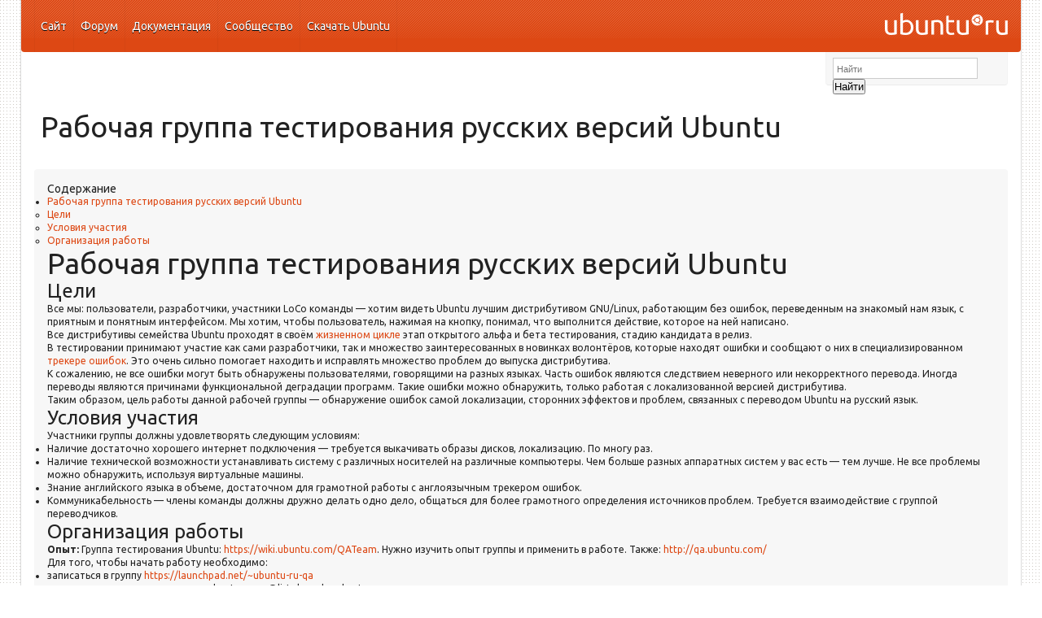

--- FILE ---
content_type: text/html; charset=utf-8
request_url: https://team.ubuntu.ru/qa/%D0%B3%D0%BB%D0%B0%D0%B2%D0%BD%D0%B0%D1%8F
body_size: 5973
content:
<!DOCTYPE html PUBLIC "-//W3C//DTD XHTML 1.0 Strict//EN" "http://www.w3.org/TR/xhtml1/DTD/xhtml1-strict.dtd">
<html xmlns="http://www.w3.org/1999/xhtml" xml:lang="ru" lang="ru" dir="ltr"> 
<head>
	<meta http-equiv="Content-Type" content="text/html; charset=utf-8" />
	<title>Рабочая группа тестирования русских версий Ubuntu | Русскоязычное сообщество Ubuntu</title><link rel="shortcut icon" href="/lib/tpl/ubuntu-portal/images/favicon.ico" />
<link rel="apple-touch-icon" href="/lib/tpl/ubuntu-portal/images/apple-touch-icon.png" />
		<link href='https://fonts.googleapis.com/css?family=Ubuntu:400,700,400italic,700italic&subset=latin,cyrillic' rel='stylesheet' type='text/css'>
				<link rel="stylesheet" type="text/css" href="/lib/tpl/ubuntu-portal/portal/ubuntu-portal.css?alarm" />
		<meta name="generator" content="DokuWiki"/>
<meta name="robots" content="index,follow"/>
<meta name="keywords" content="qa,главная"/>
<link rel="search" type="application/opensearchdescription+xml" href="/lib/exe/opensearch.php" title="Русскоязычное сообщество Ubuntu"/>
<link rel="start" href="/"/>
<link rel="contents" href="/qa/%D0%B3%D0%BB%D0%B0%D0%B2%D0%BD%D0%B0%D1%8F?do=index" title="Все страницы"/>
<link rel="alternate" type="application/rss+xml" title="Недавние изменения" href="/feed.php"/>
<link rel="alternate" type="application/rss+xml" title="Текущее пространство имён" href="/feed.php?mode=list&amp;ns=qa"/>
<link rel="alternate" type="text/html" title="Простой HTML" href="/_export/xhtml/qa/%D0%B3%D0%BB%D0%B0%D0%B2%D0%BD%D0%B0%D1%8F"/>
<link rel="alternate" type="text/plain" title="вики-разметка" href="/_export/raw/qa/%D0%B3%D0%BB%D0%B0%D0%B2%D0%BD%D0%B0%D1%8F"/>
<link rel="canonical" href="https://team.ubuntu.ru/qa/%D0%B3%D0%BB%D0%B0%D0%B2%D0%BD%D0%B0%D1%8F"/>
<link rel="stylesheet" type="text/css" href="/lib/exe/css.php?t=ubuntu-portal&amp;tseed=e88810efca5c99cadb2346a5602f1b64"/>
<!--[if gte IE 9]><!-->
<script type="text/javascript">/*<![CDATA[*/var NS='qa';var JSINFO = {"id":"qa:\u0433\u043b\u0430\u0432\u043d\u0430\u044f","namespace":"qa"};
/*!]]>*/</script>
<script type="text/javascript" charset="utf-8" src="/lib/exe/jquery.php?tseed=23f888679b4f1dc26eef34902aca964f"></script>
<script type="text/javascript" charset="utf-8" src="/lib/exe/js.php?t=ubuntu-portal&amp;tseed=e88810efca5c99cadb2346a5602f1b64"></script>
<!--<![endif]-->
		<script type="text/javascript" src="/lib/tpl/ubuntu-portal/portal/ubuntu-portal.js"></script></head>
<body class="with-bottom-panel act-show">
<div id="__container">
<!-- Document -->
<div>
	<!-- Page -->
	<div id="__page">
		<div id="__wrapper"><div>
			<!-- Header -->
			<div id="__header">
	<div id="__header-menu">
		<ul>
			<li>
				<a href="http://ubuntu.ru/" title="Главная страница сайта ubuntu.ru">Сайт</a>			</li>
			<li>
				<a href="http://forum.ubuntu.ru/" title="Форум русскоязычного сообщества Ubuntu. На нём вы можете задать интересующие вас вопросы и получить помощь от других пользователей Ubuntu.">Форум</a>			</li>
			<li>
				<a href="http://help.ubuntu.ru/" title="Различная русскоязычная документация по семейству операционных систем на базе Ubuntu">Документация</a>			</li>
			<li>
				<a href="http://team.ubuntu.ru/" title="Материалы, касающиеся работы русскоязычного сообщества и русскоязычной LoCo команды Ubuntu">Сообщество</a>			</li>
			<li>
				<a href="http://ubuntu.ru/get" title="Страница получения дистрибутива Ubuntu">Скачать Ubuntu</a>			</li>
		</ul>
		<div id="__header-logo">
			<a href="http://ubuntu.ru" title="На главную страницу сайта">
				<img src="https://s.ubuntu.ru/img/logo_ru.png" alt=""/>
			</a>
		</div>
	</div>
	<div id="__search-box">
		<form action="/%D0%B3%D0%BB%D0%B0%D0%B2%D0%BD%D0%B0%D1%8F" accept-charset="utf-8" class="search" id="dw__search" method="get" role="search"><div class="no"><input type="hidden" name="do" value="search" /><input type="text" placeholder="Найти" id="qsearch__in" accesskey="f" name="id" class="edit" title="[F]" /><button type="submit" title="Найти">Найти</button><div id="qsearch__out" class="ajax_qsearch JSpopup"></div></div></form>	</div>
</div>
			<!-- /Header -->
			<!-- Main -->
							<div id="__main">
					<div id="__main-title">
						<h1><a name="рабочая_группа_тестирования_русских_версий_ubuntu" id="рабочая_группа_тестирования_русских_версий_ubuntu">Рабочая группа тестирования русских версий Ubuntu</a></h1>
					</div>
					<div class="msgarea">
											</div>
					<div class="content">
						<div class="content-main dokuwiki">
							<!-- TOC START -->
<div id="dw__toc">
<h3 class="toggle">Содержание</h3>
<div>

<ul class="toc">
<li class="level1"><div class="li"><a href="#рабочая_группа_тестирования_русских_версий_ubuntu">Рабочая группа тестирования русских версий Ubuntu</a></div>
<ul class="toc">
<li class="level2"><div class="li"><a href="#цели">Цели</a></div></li>
<li class="level2"><div class="li"><a href="#условия_участия">Условия участия</a></div></li>
<li class="level2"><div class="li"><a href="#организация_работы">Организация работы</a></div></li>
</ul></li>
</ul>
</div>
</div>
<!-- TOC END -->

<h1 class="sectionedit1" id="рабочая_группа_тестирования_русских_версий_ubuntu">Рабочая группа тестирования русских версий Ubuntu</h1>
<div class="level1">

</div>

<h2 class="sectionedit2" id="цели">Цели</h2>
<div class="level2">

<p>
Все мы: пользователи, разработчики, участники LoCo команды — хотим видеть Ubuntu лучшим дистрибутивом GNU/Linux,
работающим без ошибок, переведенным на знакомый нам язык, с приятным и понятным интерфейсом. Мы хотим,
чтобы пользователь, нажимая на кнопку, понимал, что выполнится действие, которое на ней написано.
</p>

<p>
Все дистрибутивы семейства Ubuntu проходят в своём <a href="https://wiki.ubuntu.com/Releases" class="urlextern" title="https://wiki.ubuntu.com/Releases" rel="nofollow">жизненном цикле</a> этап
открытого альфа и бета тестирования, стадию кандидата в релиз.
</p>

<p>
В тестировании принимают участие как сами разработчики, так и множество заинтересованных в новинках волонтёров,
которые находят ошибки и сообщают о них в специализированном <a href="https://bugs.launchpad.net/ubuntu" class="urlextern" title="https://bugs.launchpad.net/ubuntu" rel="nofollow">трекере ошибок</a>.
Это очень сильно помогает находить и исправлять множество проблем до выпуска дистрибутива.
</p>

<p>
К сожалению, не все ошибки могут быть обнаружены пользователями, говорящими на разных языках. Часть ошибок
являются следствием неверного или некорректного перевода. Иногда переводы являются причинами функциональной
деградации программ. Такие ошибки можно обнаружить, только работая с локализованной версией дистрибутива.
</p>

<p>
Таким образом, цель работы данной рабочей группы — обнаружение ошибок самой локализации, сторонних эффектов
и проблем, связанных с переводом Ubuntu на русский язык.
</p>

</div>

<h2 class="sectionedit3" id="условия_участия">Условия участия</h2>
<div class="level2">

<p>
Участники группы должны удовлетворять следующим условиям:
</p>
<ul>
<li class="level1"><div class="li">
 Наличие достаточно хорошего интернет подключения — требуется выкачивать образы дисков, локализацию. По многу раз.
</div></li>
<li class="level1"><div class="li">
 Наличие технической возможности устанавливать систему с различных носителей на различные компьютеры. Чем больше разных аппаратных систем у вас есть — тем лучше. Не все проблемы можно обнаружить, используя виртуальные машины.
</div></li>
<li class="level1"><div class="li">
 Знание английского языка в объеме, достаточном для грамотной работы с англоязычным трекером ошибок.
</div></li>
<li class="level1"><div class="li">
 Коммуникабельность — члены команды должны дружно делать одно дело, общаться для более грамотного определения источников проблем. Требуется взаимодействие с группой переводчиков.
</div></li>
</ul>


</div>

<h2 class="sectionedit4" id="организация_работы">Организация работы</h2>
<div class="level2">
<p><div class="notetip"><strong>Опыт:</strong> Группа тестирования Ubuntu: <a href="https://wiki.ubuntu.com/QATeam" class="urlextern" title="https://wiki.ubuntu.com/QATeam" rel="nofollow">https://wiki.ubuntu.com/QATeam</a>. Нужно изучить опыт группы и применить в работе.
Также: <a href="http://qa.ubuntu.com/" class="urlextern" title="http://qa.ubuntu.com/" rel="nofollow">http://qa.ubuntu.com/</a>

</div></p>
<p>
Для того, чтобы начать работу необходимо:
</p>
<ul>
<li class="level1"><div class="li">
 записаться в группу <a href="https://launchpad.net/~ubuntu-ru-qa" class="urlextern" title="https://launchpad.net/~ubuntu-ru-qa" rel="nofollow">https://launchpad.net/~ubuntu-ru-qa</a>
</div></li>
<li class="level1"><div class="li">
 подписаться на список рассылки ubuntu-ru-qa@lists.launchpad.net
</div></li>
<li class="level1"><div class="li">
 зарегистрироваться на freenode.net для работы по <abbr title="Internet Relay Chat">IRC</abbr>
</div></li>
</ul>


<p>
Рекомендуется также для взаимодействия с группой <a href="https://launchpad.net/~ubuntu-l10n-ru" class="urlextern" title="https://launchpad.net/~ubuntu-l10n-ru" rel="nofollow">https://launchpad.net/~ubuntu-l10n-ru</a>:
</p>
<ul>
<li class="level1"><div class="li">
 подписаться на <a href="https://lists.ubuntu.com/mailman/listinfo/ubuntu-l10n-ru" class="urlextern" title="https://lists.ubuntu.com/mailman/listinfo/ubuntu-l10n-ru" rel="nofollow">список рассылки переводчиков</a>
</div></li>
<li class="level1"><div class="li">
 использовать <abbr title="Internet Relay Chat">IRC</abbr> канал #ubuntu-translators-ru для общения с группой перевода
</div></li>
</ul>


<p>
Для решения рабочих вопросов предлагается два инструмента:
</p>
<ul>
<li class="level1"><div class="li">
 Список рассылки группы ubuntu-ru-qa@lists.launchpad.net
</div></li>
<li class="level1"><div class="li">
 Еженедельные собрания на <abbr title="Internet Relay Chat">IRC</abbr> канале #ubuntu-meeting-ru сети FreeNode.net (нужно выработать график)
</div></li>
</ul>


<p>
На собрании необходимо определиться с фронтом работ, после чего участники группы проводят тестирование по плану. Общая схема тестирования с описанием основных этапов приведена на странице <img src="/lib/images/smileys/ubuntu-portal/fixme.png" class="icon" alt="FIXME" /> <a href="/team/qa/%D1%81%D1%85%D0%B5%D0%BC%D1%8B_%D1%82%D0%B5%D1%81%D1%82%D0%B8%D1%80%D0%BE%D0%B2%D0%B0%D0%BD%D0%B8%D1%8F_%D0%BB%D0%BE%D0%BA%D0%B0%D0%BB%D0%B8%D0%B7%D0%B0%D1%86%D0%B8%D0%B8" class="wikilink2" title="team:qa:схемы_тестирования_локализации" rel="nofollow">Схемы тестирования локализации</a>
</p>

<p>
Результатом работы группы должны быть: <img src="/lib/images/smileys/ubuntu-portal/fixme.png" class="icon" alt="FIXME" />
</p>
<ul>
<li class="level1"><div class="li">
 Нахождение и сообщение об отсутствующих переводах (сообщать группе перевода, <img src="/lib/images/smileys/ubuntu-portal/fixme.png" class="icon" alt="FIXME" /> см <a href="/team/qa/%D1%81%D0%BE%D0%BE%D0%B1%D1%89%D0%B5%D0%BD%D0%B8%D1%8F_%D0%BE%D0%B1_%D0%BE%D1%88%D0%B8%D0%B1%D0%BA%D0%B0%D1%85_%D0%BF%D0%B5%D1%80%D0%B5%D0%B2%D0%BE%D0%B4%D0%B0" class="wikilink2" title="team:qa:сообщения_об_ошибках_перевода" rel="nofollow">Cообщения об ошибках перевода</a>)
</div></li>
<li class="level1"><div class="li">
 Сообщения об ошибках перевода программ/системы (сообщать группе перевода, <img src="/lib/images/smileys/ubuntu-portal/fixme.png" class="icon" alt="FIXME" /> см <a href="/team/qa/%D1%81%D0%BE%D0%BE%D0%B1%D1%89%D0%B5%D0%BD%D0%B8%D1%8F_%D0%BE%D0%B1_%D0%BE%D1%88%D0%B8%D0%B1%D0%BA%D0%B0%D1%85_%D0%BF%D0%B5%D1%80%D0%B5%D0%B2%D0%BE%D0%B4%D0%B0" class="wikilink2" title="team:qa:сообщения_об_ошибках_перевода" rel="nofollow">Cообщения об ошибках перевода</a>)
</div></li>
<li class="level1"><div class="li">
 Сообщения о неверной функциональности при не-английской локали (сообщать в <a href="https://bugs.launchpad.net/ubuntu/" class="urlextern" title="https://bugs.launchpad.net/ubuntu/" rel="nofollow">https://bugs.launchpad.net/ubuntu/</a> см. <a href="https://help.ubuntu.com/community/ReportingBugs_ru" class="urlextern" title="https://help.ubuntu.com/community/ReportingBugs_ru" rel="nofollow">https://help.ubuntu.com/community/ReportingBugs_ru</a>)
</div></li>
<li class="level1"><div class="li">
 Сообщение или комментарий при обнружении общей ошибки в системе (сообщать в <a href="https://bugs.launchpad.net/ubuntu/" class="urlextern" title="https://bugs.launchpad.net/ubuntu/" rel="nofollow">https://bugs.launchpad.net/ubuntu/</a> см. <a href="https://help.ubuntu.com/community/ReportingBugs_ru" class="urlextern" title="https://help.ubuntu.com/community/ReportingBugs_ru" rel="nofollow">https://help.ubuntu.com/community/ReportingBugs_ru</a>) <a href="/wiki/%D0%BE%D1%82%D0%BF%D1%80%D0%B0%D0%B2%D0%BA%D0%B0_%D1%81%D0%BE%D0%BE%D0%B1%D1%89%D0%B5%D0%BD%D0%B8%D0%B9_%D0%BE%D0%B1_%D0%BE%D1%88%D0%B8%D0%B1%D0%BA%D0%B0%D1%85" class="wikilink2" title="wiki:отправка_сообщений_об_ошибках" rel="nofollow">отправка_сообщений_об_ошибках</a>
</div></li>
<li class="level1"><div class="li">
 Сводный отчёт о тестировании: что и на каких платформах проверено, что найдено и статус ситуации (ссылка на баг) <img src="/lib/images/smileys/ubuntu-portal/fixme.png" class="icon" alt="FIXME" /> <a href="/team/qa/%D0%BE%D1%82%D1%87%D1%91%D1%82_%D0%BE_%D1%82%D0%B5%D1%81%D1%82%D0%B8%D1%80%D0%BE%D0%B2%D0%B0%D0%BD%D0%B8%D0%B8" class="wikilink2" title="team:qa:отчёт_о_тестировании" rel="nofollow">Отчёт о тестировании</a>
</div></li>
</ul>


</div>

							<div class="clearer"></div>
						</div>
					</div>
					<div class="clearer"></div>
				</div>
						<!-- /Main -->
		</div></div>
		<!-- Footer -->
		<div id="__site-footer">
	<ul>
		<li><a href="http://ubuntu.ru/" title="Главная страница сайта ubuntu.ru">Сайт</a></li>
		<li><a href="http://ubuntu.ru/about" title="Описание и особенности дистрибутива Ubuntu">Об Ubuntu</a></li>
		<li><a href="http://ubuntu.ru/get" title="Страница получения дистрибутива Ubuntu">Скачать Ubuntu</a></li>
		<li><a href="http://ubuntu.ru/family" title="Список дистрибутивов, входящих в большое семейство Ubuntu">Семейство Ubuntu</a></li>
		<li><a href="http://ubuntu.ru/news" title="Новости русскоязычного сообщества Ubuntu">Новости</a></li>
	</ul>
	<ul>
		<li><a href="http://forum.ubuntu.ru/" title="Форум русскоязычного сообщества Ubuntu. На нём вы можете задать интересующие вас вопросы и получить помощь от других пользователей Ubuntu.">Форум</a></li>
		<li><a href="http://forum.ubuntu.ru/index.php?action=help" title="Помощь по использованию форума">Помощь</a></li>
		<li><a href="http://forum.ubuntu.ru/index.php?action=rules" title="Правила пользования форумом русскоязычного сообщества Ubuntu">Правила</a></li>
	</ul>
	<ul>
		<li><a href="http://help.ubuntu.ru/" title="Различная русскоязычная документация по семейству операционных систем на базе Ubuntu">Документация</a></li>
		<li><a href="http://help.ubuntu.ru/wiki" title="Документация, создаваемая пользователями Ubuntu">Пользовательская документация</a></li>
		<li><a href="http://help.ubuntu.ru/doc" title="Переводы официальной документации по Ubuntu на русский язык">Официальная документация</a></li>
		<li><a href="http://help.ubuntu.ru/wiki/семейство_ubuntu" title="Документация по дистрибутивам, входящим в семейство Ubuntu">Семейство Ubuntu</a></li>
		<li><a href="http://help.ubuntu.ru/wiki/руководства" title="Различные материалы по Ubuntu, доступные для загрузки">Материалы для загрузки</a></li>
		<li><a href="http://help.ubuntu.ru/wiki/совместимость" title="Раздел, посвящённый совместимости Ubuntu с оборудованием, в первую очередь - с ноутбуками">Совместимость с оборудованием</a></li>
		<li><a href="http://help.ubuntu.ru/feed.php" title="Позволяет подписаться на обновления посредством RSS" class="rss-feed">RSS лента</a></li>
	</ul>
	<ul>
		<li><a href="http://team.ubuntu.ru/" title="Материалы, касающиеся работы русскоязычного сообщества и русскоязычной LoCo команды Ubuntu">Сообщество</a></li>
		<li><a href="http://team.ubuntu.ru/projects" title="Проекты русскоязычного сообщества Ubuntu">Наши проекты</a></li>
		<li><a href="http://team.ubuntu.ru/loco" title="Раздел, посвящённый местным сообществам Ubuntu (LoCo) в различных городах и областях">Местные сообщества</a></li>
		<li><a href="http://team.ubuntu.ru/translate" title="Раздел, посвящённый переводу Ubuntu на русский язык">Перевод Ubuntu</a></li>
		<li><a href="http://team.ubuntu.ru/qa" title="Тестирование новых версий Ubuntu">Тестирование</a></li>
		<li><a href="http://team.ubuntu.ru/feed.php" title="Позволяет подписаться на обновления посредством RSS" class="rss-feed">RSS лента</a></li>
	</ul>
	<p>
		© 2012 Ubuntu-ru — Русскоязычное сообщество Ubuntu Linux.<br />
		© 2012 Canonical Ltd. Ubuntu и Canonical являются зарегистрированными торговыми знаками Canonical Ltd.
	</p>
	<a href="https://ubuntu.ru" title="На главную страницу сайта">
		<img src="https://s.ubuntu.ru/img/footer_logo_ru.png" alt=""/>
	</a>
	<div class="clearer"></div>
</div>
		<!-- /Footer -->
	</div>
	<div class="no"><img src="/lib/exe/indexer.php?id=qa%3A%D0%B3%D0%BB%D0%B0%D0%B2%D0%BD%D0%B0%D1%8F&amp;1763008174" width="2" height="1" alt="" /></div>
	<!-- /Page -->
</div>
<!-- /Document -->
<!-- Control -->
	<div id="__control" class="pinned-down">
		<ul>
			<li><a href="/qa/%D0%B3%D0%BB%D0%B0%D0%B2%D0%BD%D0%B0%D1%8F?do=edit"  class="action source" accesskey="v" rel="nofollow" title="Показать исходный текст [V]">Показать исходный текст</a></li>
			<li><a href="/qa/%D0%B3%D0%BB%D0%B0%D0%B2%D0%BD%D0%B0%D1%8F?do=revisions"  class="action revs" accesskey="o" rel="nofollow" title="История страницы [O]">История страницы</a></li>
			<li></li>
			<li><a href="/qa/%D0%B3%D0%BB%D0%B0%D0%B2%D0%BD%D0%B0%D1%8F?do=backlink"  class="action backlink" rel="nofollow" title="Ссылки сюда">Ссылки сюда</a></li>
		</ul>
		<ul>
			<li id="__control_toggle">
							<a href="" title="Закрепить панель">
					<img src="https://s.ubuntu.ru/img/remmina-pin-up.png" alt="Закрепить панель" />
				</a>
						</li>
			<li></li>
			<li></li>
			<li><a href="/qa/%D0%B3%D0%BB%D0%B0%D0%B2%D0%BD%D0%B0%D1%8F?do=media&amp;ns=qa"  class="action media" rel="nofollow" title="Управление медиафайлами">Управление медиафайлами</a></li>
			<li></li>
			<li><a href="/qa/%D0%B3%D0%BB%D0%B0%D0%B2%D0%BD%D0%B0%D1%8F?do=index"  class="action index" accesskey="x" rel="nofollow" title="Все страницы [X]">Все страницы</a></li>
			<li><a href="/qa/%D0%B3%D0%BB%D0%B0%D0%B2%D0%BD%D0%B0%D1%8F?do=recent"  class="action recent" accesskey="r" rel="nofollow" title="Недавние изменения [R]">Недавние изменения</a></li>
		</ul>
		<div class="clearer"></div>
	</div>
<!-- /Control -->
</div>
</body>

</html>


--- FILE ---
content_type: text/css
request_url: https://team.ubuntu.ru/lib/tpl/ubuntu-portal/portal/ubuntu-portal.css?alarm
body_size: 4087
content:
/**
 * Common styles for ubuntu-portal themes
 *
 * @author Simple Machines
 * @author Vadim Nevorotin <malamut@ubuntu.ru>
 */

* {
	margin: 0;
	padding: 0;
}

html, body {
	height: 100%;
}

body {
	background-attachment: scroll;
	background-color: transparent;
	background-image: url("https://s.ubuntu.ru/img/bg_dotted.png");
	background-position: 0px 0px;
	background-repeat: repeat;
	color: #333;
	font-family: "Ubuntu Beta", "UbuntuBeta", "Ubuntu", "Bitstream Vera Sans", "DejaVu Sans", "Tahoma", sans-serif;
	font-size: 12px;
	font-style: normal;
	font-variant: normal;
	font-weight: normal;
	line-height: 16px;
}

img {
	border: 0;
}

a, a:link, a:visited {
	text-decoration: none;
	color: #dd4814;
}

a:hover, a:active {
	text-decoration: underline;
}

.clearer {
	clear: both;
	height: 0px;
}

.rounded {
	-webkit-border-radius: 4px;
	-moz-border-radius: 4px;
	border-radius: 4px;
}

.bottom-rounded {
	-webkit-border-radius: 0px 0px 4px 4px;
	-moz-border-radius: 0px 0px 4px 4px;
	border-radius: 0px 0px 4px 4px;
}

.top-rounded {
	-webkit-border-radius: 4px 4px 0px 0px;
	-moz-border-radius: 4px 4px 0px 0px;
	border-radius: 4px 4px 0px 0px;
}


/* Шрифты */

h1, h2, h3, h4, h5, h6 { 
	font-weight: 400;
}

h1 {
	font-size: 36px;
	line-height: 40px;
	display: block;
}

h2 {
	font-size: 24px;
	line-height: 28px;
	display: block;
}

.small-text {
	font-size: 10px;
	line-height: 14px;
}

/* *** */

div#__container {
	width: 100%;
	position: relative;
	min-height: 100%;
}

div#__container > div:first-child {
	margin: 0px auto;
	min-width: 1100px;
	/*width: 1000px;*/
	max-width: 1400px;
	position: relative;
	min-height: 100%;
}

#__page {
	background-color: #f7f7f7;
	margin: 0px 25px 9px 25px;
	-webkit-border-radius: 0px 0px 4px 4px;
	-moz-border-radius: 0px 0px 4px 4px;
	border-radius: 0px 0px 4px 4px;
}

body.with-bottom-panel #__page {
	margin-bottom: 49px;
}

body#__detail #__page {
	margin-bottom: 25px;
}

#__wrapper {
	background-color: #fff;
	-webkit-border-radius: 0px 0px 4px 4px;
	-moz-border-radius: 0px 0px 4px 4px;
	border-radius: 0px 0px 4px 4px;
	border: solid #ddd;
	border-width: 2px 1px;
	border-top: none;
}

div#__container > div:first-child > div.no {
	width: 100%;
	height: 16px;
	display: block;
}

/**************/
/*** HEADER ***/

#__header {
	height: 106px;
	position: relative;
}

/* Header menu */
#__header-menu {
	height: 64px;
	padding: 0px 16px;
	background: #dd4814 url("https://s.ubuntu.ru/img/header_b.png") repeat-x;
	-webkit-border-radius: 0px 0px 4px 4px;
        -moz-border-radius: 0px 0px 4px 4px;
        border-radius: 0px 0px 4px 4px;
}

#__header-menu a {
	text-decoration: none;
}

#__header-menu li {
	float: left;
	display: block;
}

#__header-menu > ul {
	display: block;
	list-style-type: none;
	float: left;
	font-size: 14px;
	background: transparent url("https://s.ubuntu.ru/img/menu_divider.png") repeat-y;
}

#__header-menu > ul a {
	display: block;
	text-align: center;
	padding: 24px 9px 0px 8px;
	height: 40px;
	color: #fff;
	text-shadow: 0px 1px #000;
	background: transparent url("https://s.ubuntu.ru/img/menu_divider.png") 100% 0% repeat-y;
}

#__header-menu > ul a:hover,
#__header-menu > ul a:active,
#__header-menu > ul a.active
{
	background: transparent url("https://s.ubuntu.ru/img/menu_active.png") repeat;
}

/* Header submenu */
#__header-menu .header-submenu {
	position: absolute;
	z-index: 9;
	width: 100%;
	margin-right: -258px;
	top: 64px;
	left: 16px;
}

#__header-menu .header-submenu > div {
	margin-right: 259px;
	background-color: #f7f7f7;
	border: #f3f3f3 solid 1px;
	border-bottom-color: #ececec;
	border-top: none;
	-webkit-border-radius: 0px 0px 4px 4px;
	-moz-border-radius: 0px 0px 4px 4px;
	border-radius: 0px 0px 4px 4px;
}

#__header-menu .header-submenu ul {
	display: block;
	list-style-type: none;
	float: left;
	font-size: 12px;
	background: url("https://s.ubuntu.ru/img/subnav_active_bg.png") repeat;
	-webkit-border-bottom-left-radius: 4px;
	-moz-border-radius-bottomleft: 4px;
	border-bottom-left-radius: 4px;
}

#__header-menu .header-submenu a {
	padding-top: 13px;
	height: 27px;
	color: #333;
	text-shadow: none;
	background: #f7f7f7 url("https://s.ubuntu.ru/img/third_nav_divider.png") no-repeat 100% 1px;
}

#__header-menu .header-submenu a:hover,
#__header-menu .header-submenu a:active,
#__header-menu .header-submenu a.active
{
	background: transparent;
	color: #dd4814;
}

#__header-menu .header-submenu li:first-child a {
	-webkit-border-bottom-left-radius: 4px;
	-moz-border-radius-bottomleft: 4px;
	border-bottom-left-radius: 4px;
}

/* Controls in header */

#__header-controls {
	float: right;
}

/* User info in submenu */
#__header-menu #__header-user {
	height: 39px;
	padding: 1px 8px 0 0;
	float: left;
	font-size: 12px;
	line-height: 39px;
	color: #aea79f;
}

#__header-menu #__header-user > a {
	padding: 0;
	display: inline-block;
	height: 39px;
	color: inherit;
	background: none;
}

#__header-menu #__header-user > a.userlink {
	padding-left: 18px;
}

#__header-menu #__header-user a.userlink.male {
	background: url("https://s.ubuntu.ru/img/userlink/user-male.png") no-repeat 0% 50% !important;
}

#__header-menu #__header-user a.userlink.female {
	background: url("https://s.ubuntu.ru/img/userlink/user-female.png") no-repeat 0% 50% !important;
}

#__header-menu #__header-user a.userlink.unknown {
	background: url("https://s.ubuntu.ru/img/userlink/user-unknown.png") no-repeat 0% 50% !important;
}

#__header-menu #__header-user a.logout:hover,
#__header-menu #__header-user a.login:hover {
	color: #dd4814;
}

#__header-menu #__header-user a.userlink span.userlink-popup {
	left: auto;
	right: -8px;
	top: 30px;
	-webkit-box-shadow: none;
	-moz-box-shadow: none;
	box-shadow: none;
}

/* Toolbox */
#__header-menu #__header-toolbox {
	height: 32px;
	padding-top: 8px;
	float: left;
	font-size: 12px;
	line-height: 24px;
	background: #f7f7f7 url("https://s.ubuntu.ru/img/third_nav_divider.png") no-repeat 0 1px;
	-webkit-border-bottom-right-radius: 4px;
	-moz-border-radius-bottomright: 4px;
	border-bottom-right-radius: 4px;
	position: relative;
}

#__header-menu #__header-toolbox > img {
	margin: 0 8px 0 9px;
}

#__header-menu #__header-toolbox div.header-popup {
	left: auto;
	right: -1px;
}

/* Submenus and other list popups */
#__header-menu div.header-popup {
	z-index: 90;
	display: none;
	position: absolute;
	top: 40px;
	left: 0px;
	padding-top: 3px;
	width: auto;
	white-space: nowrap;
}

#__header-menu *:hover > div.header-popup {
	display: block;
}

#__header-menu div.header-popup ul {
	display: block;
	float: none;
	font-weight: normal;
	line-height: 16px;
	border: 1px solid #cccccc;
	-webkit-border-radius: 4px;
	-moz-border-radius: 4px;
	border-radius: 4px;
}

#__header-menu div.header-popup li {
	float: none;
}
#__header-menu div.header-popup li.divider {
	height: 1px;
	padding: 2px 4px;
	background: #f7f7f7;
}

#__header-menu div.header-popup li.divider hr {
	border: none;
	border-top: 1px solid #ccc;
	height: 0;
}

#__header-menu div.header-popup li a
{
	display: block;
	height: auto;
	padding: 6px 8px;
	z-index: 190;
	text-align: left;
}

#__header-menu div.header-popup li > a:first-child
{
	-webkit-border-top-right-radius: 4px;
	-moz-border-radius-topright: 4px;
	border-top-right-radius: 4px;
	-webkit-border-top-left-radius: 4px;
	-moz-border-radius-topleft: 4px;
	border-top-left-radius: 4px;
}

#__header-menu div.header-popup li:last-child a
{
	-webkit-border-bottom-right-radius: 4px;
	-moz-border-radius-bottomright: 4px;
	border-bottom-right-radius: 4px;
	-webkit-border-bottom-left-radius: 4px;
	-moz-border-radius-bottomleft: 4px;
	border-bottom-left-radius: 4px;
}

/* SMF specific */

#__header-menu #menu_nav li
{
	float: left;
	position: relative;
}

#__header-menu #menu_nav li > div {
	z-index: 90;
	display: none;
	position: absolute;
	width: 220px;
	padding-top: 3px;
}

#__header-menu #menu_nav li ul
{
	font-weight: normal;
	border: 1px solid #cccccc;
	-webkit-border-radius: 0px 4px 4px 4px;
	-moz-border-radius: 0px 4px 4px 4px;
	border-radius: 0px 4px 4px 4px;
}

#__header-menu #menu_nav li li a
{
	display: block;
	width: 220px;
	height: 20px;
	padding: 4px 0px 0px 0px;
	z-index: 190;
}

#__header-menu #menu_nav li li > a:first-child
{
	-webkit-border-top-right-radius: 4px;
	-moz-border-radius-topright: 4px;
	border-top-right-radius: 4px;
}

#__header-menu #menu_nav li li a.last
{
	-webkit-border-bottom-right-radius: 4px;
	-moz-border-radius-bottomright: 4px;
	border-bottom-right-radius: 4px;
	-webkit-border-bottom-left-radius: 4px;
	-moz-border-radius-bottomleft: 4px;
	border-bottom-left-radius: 4px;
}

#__header-menu #menu_nav li ul ul
{
	margin: -1.8em 0 0 13em;
}

/* the hover effects on level2 and 3 */
#__header-menu #menu_nav li li a:hover,
#__header-menu #menu_nav li li:hover>a
{
	background: transparent;
	color: #dd4814;
	text-decoration: none;
}

#__header-menu #menu_nav li:hover ul ul,
#__header-menu #menu_nav li:hover ul ul ul
{
	top: -999em;
}

#__header-menu #menu_nav li li:hover ul
{
	top: auto;
}

#__header-menu #menu_nav li:hover > div
{
	display: block;
}

#__header-menu #menu_nav li li.additional_items
{
	background-color: #fff;
}

/* Header logo */

#__header-logo {
	float: right;
}

#__header-logo a {
	display: block;
	margin-top: 16px;
}

/* Search form */

#__search-box {
	position: relative;
	z-index: 20;
	/*top: -1px;*/
	float: right;
	margin-right: 16px;
	padding: 7px 0 0 8px;
	height: 33px;
	width: 214px;
	background-color: #f7f7f7;
	border: #f3f3f3 solid 1px;
	border-bottom-color: #ececec;
	border-top: none;
	/*border-top-color: #ccc;
	border-top-style: solid;
	border-top-width: 1px;*/
	-webkit-border-radius: 0px 0px 4px 4px;
	-moz-border-radius: 0px 0px 4px 4px;
	border-radius: 0px 0px 4px 4px;
}

#__search-box input#search__input,
#__search-box input.edit
{
	width: 172px;
	border: 1px solid #ccc;
	height: 14px;
	padding: 6px 0 4px 4px;
	float: left;
	margin-right: 7px;
	font-size: 11px;
}

#__search-box input#search__submit,
#__search-box input.button
{
	margin-top: 1px;
	width: 24px;
	height: 25px;
	background: transparent url("https://s.ubuntu.ru/img/search_submit_bg_2.png") no-repeat;
	border: none 0px;
	cursor: pointer;
	text-indent: 35px;
	overflow: hidden;
	float: left;
}

#__search-box input#search__submit:hover,
#__search-box input.button:hover
{
	background-position: 0px -23px;
}

#__search-box input#search__submit:active,
#__search-box input.button:active
{
	background-position: 0px -46px;
}

/* Всплывающая подсказка для формы поиска */
#__search-box div.ajax_qsearch {
  position: absolute;
  left: -1px;
  top: 43px;
  min-width: 222px;
  display: none;
  font-size: 12px;
  line-height: 16px;
  border: 1px solid #ccc;
  background-color: #fff;
  text-align: left;
  -webkit-border-radius: 4px;
  -moz-border-radius: 4px;
  border-radius: 4px;
}

#__search-box div.ajax_qsearch strong {
	display: block;
	padding: 6px 10px;
	font-weight: normal;
	background-image: url("https://s.ubuntu.ru/img/subnav_active_bg.png");
	-webkit-border-radius: 4px 4px 0px 0px;
	-moz-border-radius: 4px 4px 0px 0px;
	border-radius: 4px 4px 0px 0px;
}

#__search-box div.ajax_qsearch ul {
	margin: 6px 8px;
	list-style: none;
	line-height: 18px;
}
#__search-box div.ajax_qsearch li { 
	padding-left: 8px;
	background: url("https://s.ubuntu.ru/o/tocdot2.gif") 0px 9px no-repeat;
}

/*****************/
/*** MAIN AREA ***/

#__main {
	position: relative;
	padding: 0 16px 16px 16px;
	color: #222;
}

#__main-title h1 {
	margin: 30px 0px 32px 8px;
	float: left;
	clear: left;
}

#__main-title h1 a,
#__main-title h1 a:hover {
	color: inherit;
	text-decoration: none;
}

#__main-title h2 {
	margin: 0px 0px 32px 8px;
	float: left;
	clear: left;
}

#__main-title span {
	color: #aea79f;
}

/* Upshrink for SMF */

#__main-title #upshrink {
	float: right;
	clear: right;
	padding-top: 44px;
	padding-right: 7px;
}

/* Message Area */

div.msgarea {
	clear: both;
	margin: 8px 0px;
}

div.msgarea > div {
	padding: 4px 8px;
	padding-left: 32px;
	background-position: 8px 4px;
}

/***************/
/*** CONTENT ***/

.content {
	clear: both;
	position: relative;
	background-color: #f7f7f7;
	padding: 1px 0px;
	margin-bottom: 16px;
	-webkit-border-radius: 4px;
	-moz-border-radius: 4px;
	border-radius: 4px;
}

.content-main {
	margin: 15px 16px;
	-webkit-border-radius: 4px;
	-moz-border-radius: 4px;
	border-radius: 4px;
}

/* smf */

div.smf {
	clear: both;
}

/* sidebars */

.content-wrapper {
	width: 100%;
	margin-right: -236px;
	float: left;
}

.content-wrapper .content {
	margin-right: 236px;
}

.sidebar {
	float: right;
	width: 222px;
	font-size: 14px;
	line-height: 18px;
	background: #f7f7f7;
	border: 1px solid #ccc;
	-webkit-border-radius: 4px;
	-moz-border-radius: 4px;
	border-radius: 4px;
	-webkit-box-shadow: 0px 0px 4px #bbb;
	-moz-box-shadow: 0px 0px 4px #bbb;
	box-shadow: 0px 0px 4px #bbb;
}

.sidebar a {
	color: __text__;
	text-decoration: none;
}

.sidebar a.wikilink2 {
	color: #aea79f;
	text-decoration: none;
}

.sidebar div a:hover,
.sidebar div a:active
{
	color: __existing__;
}

.sidebar h4 {
	display: block;
	padding: 7px 8px;
	-webkit-border-radius: 4px 4px 0px 0px;
	-moz-border-radius: 4px 4px 0px 0px;
	border-radius: 4px 4px 0px 0px;
	background: #dfdcd9;
}

.sidebar h4 a {
	color: __text__;
}

.sidebar > div {
	margin: 8px 12px 8px 0px;
}

.sidebar ul {
	list-style: none;
	margin-left: 10px;
	line-height: 22px;
}

.sidebar div.li {
	background: url("https://s.ubuntu.ru/img/hs_arrow.png") no-repeat 0% 50%;
	/*text-indent: -16px;
	padding-left: 28px;*/
	padding-left: 12px;
}

.sidebar div.li:hover {
	background: url("https://s.ubuntu.ru/img/H3_arrow.png") no-repeat 0% 50%;
}

/* Кнопочка Править для боковой колонки */

.sidebar div.secedit2 {
	margin: 0px;
	position: relative;
	top: -8px;
	left: -8px;
	float: right;
}

.sidebar div.secedit2 a {
	color: #ccc;
}

/* Breadcumbs */

div.breadcrumbs {
	padding: 13px 8px 0px 8px;
	height: 27px;
	position: relative;
	float: right;
	color: #aea79f;
}

div.breadcrumbs a:hover {
	text-decoration: underline;
	color: #dd4814;
}

/**************/
/*** FOOTER ***/

#__site-footer {
	position: relative;
	padding: 16px 0 16px 16px;
	font-size: 10px;
	line-height: 16px;
	-webkit-border-radius: 0px 0px 4px 4px;
	-moz-border-radius: 0px 0px 4px 4px;
	border-radius: 0px 0px 4px 4px;
}

#__site-footer > ul {
	display: block;
	float: left;
	list-style-type: none;
	width: 16.6666666%;
	margin-bottom: 24px;
}

#__site-footer > ul li {
	display: block;
	margin-right: 16px;
	border-bottom-color: #333333;
	border-bottom-style: dotted;
	border-bottom-width: 1px;
}

#__site-footer > ul li:first-child {
	font-weight: bold;
}

#__site-footer > ul a {
	color: #333;
}

#__site-footer > ul a:hover {
	color: #dd4814;
	text-decoration: underline;
}

#__site-footer > ul a:active,
#__site-footer > ul a.active
{
	color: #dd4814;
}

#__site-footer > ul a.rss-feed {
	padding-right: 18px;
	background: url("https://s.ubuntu.ru/img/news_feed_bg.png") 100% 0 no-repeat;
}

#__site-footer > p {
	clear: both;
	float: left;
	color: #aea79f;
	padding-top: 3px;
	line-height: 12px;
	position: relative;
	top: 2px;
}

#__site-footer > a {
	display: block;
	float: right;
	position: relative;
	padding-right: 16px;
	height: 27px;
}

/* ************ */
/* Content menu */

#__control,
#__control.pinned-down {
	position: absolute;
	width: 100%;
	bottom: 0px;
	left: 0px;
	background: #f7f7f7;
	border-top: solid 1px #ccc;
	height: 40px;
	z-index: 100000;
}

#__control.pinned-up {
	position: fixed;
}

#__control ul {
	display: block;
	list-style-type: none;
	background: #f7f7f7 url("https://s.ubuntu.ru/img/subnav_active_bg.png") repeat;
	float: right;
}

#__control ul:first-child {
	float: left;
}

#__control li {
	float: right;
}

#__control ul:first-child li {
	float: left;
}

#__control ul a {
	display: block;
	height: 27px;
	text-align: center;
	padding: 13px 8px 0px 8px;
	color: #333;
	text-decoration: none;
	background: #f7f7f7 url("https://s.ubuntu.ru/img/third_nav_divider_r.png") no-repeat 0px 1px;
}

#__control ul:first-child a {
	background: #f7f7f7 url("https://s.ubuntu.ru/img/third_nav_divider.png") no-repeat 100% 1px;
}

#__control ul a:hover,
#__control ul a:active,
#__control ul a.active
{
	color: #dd4814;
	background: transparent;
}

/* #########################################################################
 * Дополнительные элементы
*/

div.sidebar-button {
	float: right;
	position: relative;
	clear: right;
	padding-top: 16px;
}

#__main-title div.sidebar-button {
	padding-top: 29px;
}

a.ubuntu-button-224,
a.ubuntu-button-400 {
	display: block;
	height: 40px;
	color: #fff;
	font-size: 20px;
	font-weight: normal;
	text-align: center;
	line-height: 40px;
	text-decoration: none;
}

a.ubuntu-button-224 {
	width: 224px;
	background: url("https://s.ubuntu.ru/img/btn-manual-download.png") no-repeat;
}

a.ubuntu-button-224:hover {
	background: url("https://s.ubuntu.ru/img/btn-manual-download-hover.png") no-repeat;
}

a.ubuntu-button-400 {
	width: 400px;
	background: url("https://s.ubuntu.ru/img/btn-400.png") repeat-x;
}

a.ubuntu-button-400:hover {
	background: url("https://s.ubuntu.ru/img/btn-400-hover.png") repeat-x;
}

div.besthosting {
	float: left;
	height: 26px;
	margin: 0 32px;
	margin-top: 1px;
	text-align: center;
	line-height: 10px;
	position: relative;
	top: 2px;
}

div.besthosting a {
	color: #aea79f;
}

div.besthosting a:hover {
	color: #dd4814;
	text-decoration: none;
}

/* ######################################################################################## 
 * Стили для дополнительных модификаций, указываемых через класс body
*/

/* dark и grey
   страница на баклажанном или сером фоне вместо светлого */

body.dark #__wrapper {
	background-color: #2c001e;
}

body.grey #__wrapper {
	background-color: #dfdcd9;
}

body.dark .content,
body.grey .content {
	background-color: #f7f7f7;
}

body.dark .content-main,
body.grey .content-main {
	margin-bottom: 31px;
}

body.dark #__main-title h1 {
	color: #fff;
}

body.dark #__main-title h2 {
	color: #aea79f;
}

body.dark .content-wrapper .content,
body.grey .content-wrapper .content {
	margin-right: 227px;
}

body.dark .sidebar,
body.grey .sidebar {
	-webkit-box-shadow: none;
	-moz-box-shadow: none;
	box-shadow: none;
}

body.dark #__header-menu,
body.grey #__header-menu {
	border-bottom-color: #2f1326;
}

body.dark #__header-menu .header-submenu > div,
body.grey #__header-menu .header-submenu > div {
	border-bottom-color: #ccc;
}

body.dark #__header-menu .header-submenu a:hover,
body.dark #__header-menu .header-submenu a:active,
body.dark #__header-menu .header-submenu a.active,
body.grey #__header-menu .header-submenu a:hover,
body.grey #__header-menu .header-submenu a:active,
body.grey #__header-menu .header-submenu a.active
{
	background: transparent;
	color: #dd4814;
}

body.dark #__search-box,
body.grey #__search-box {
	border-bottom-color: #ccc;
}

/* Стили для alarm */
body > a#alarm,
body > a#alarm:hover,
body > a#alarm:active {
        font-family: "Verdana", sans-serif;
        background-color: #111;
        padding: 10px 30px 5px 30px;
        color: #E8EBF3;
        font-size: 14px;
        line-height: 1.3em;
        text-align: center;
        display: block;
        text-decoration: none;
}

body > a#alarm p.alarm-big {
        font-size: 20px;
        color: #E8EBF3;
        margin: 10px 0;
}



--- FILE ---
content_type: application/javascript; charset=utf-8
request_url: https://team.ubuntu.ru/lib/tpl/ubuntu-portal/portal/ubuntu-portal.js
body_size: 859
content:
/**
 * JavaScript код для ubuntu-portal
 *
 * @license    GPL 3 (http://www.gnu.org/licenses/gpl.html)
 * @author     Vadim Nevorotin <malamut@ubuntu.ru>
 */

// Функции управления формой поиска
function insch(f) {
	if (f.value=="Поиск...") f.value="";
}
function outsch(f) {
	if (f.value=="") f.value="Поиск...";
}

// Установка Cookie
function setCookie(name, value, exp_days, path, domain) {
	var expire=new Date();
	if (exp_days) {
		expire.setDate(expire.getDate() + exp_days);
	}
	var cookie = name + '=' + escape(value) +
			( exp_days ? '; expires=' + expire.toUTCString() : '' ) +
			( path ? '; path=' + path : '' ) +
			( domain ? '; domain=' + domain : '' );
	document.cookie = cookie;
}

// Функция переключения нижней панели (jQuery)
function toggleBottomPanel(event) {
	if (jQuery('#__control').hasClass('pinned-up')) {
		jQuery('#__control_toggle').find('img').attr('src', 'https://s.ubuntu.ru/img/remmina-pin-up.png');
		jQuery('#__control_toggle').find('img').attr('alt', 'Закрепить панель');
		jQuery('#__control_toggle').children('a').attr('title', 'Закрепить панель');
		setCookie('doku_bottompanel_state', 'pinned-down', 5000, '/', 'ubuntu.ru');
	}
	else {
		jQuery('#__control_toggle').find('img').attr('src', 'https://s.ubuntu.ru/img/remmina-pin-down.png');
		jQuery('#__control_toggle').find('img').attr('alt', 'Открепить панель');
		jQuery('#__control_toggle').children('a').attr('title', 'Открепить панель');
		setCookie('doku_bottompanel_state', 'pinned-up', 5000, '/', 'ubuntu.ru');
	}
	jQuery('#__control').toggleClass('pinned-up pinned-down');
	event.preventDefault();
}

// Нам нужна jQuery
if (window.jQuery) {
	// Ок, добавляем всё, что надо, в DOM
	jQuery( function() {
		// Переключение нижней панели Doku
		jQuery('#__control_toggle').children('a').click(toggleBottomPanel);
		// Подсказка в форме поиска DokuWiki
		jQuery('#qsearch__in').blur( function() {
			if (jQuery(this).val() == "") {
				jQuery(this).val("Поиск по ресурсу...");
			}
		});
		jQuery('#qsearch__in').focus( function() {
			if (jQuery(this).val() == "Поиск по ресурсу...") {
				jQuery(this).val("");
			}
		});
		jQuery('#qsearch__in').blur();
	});
}
